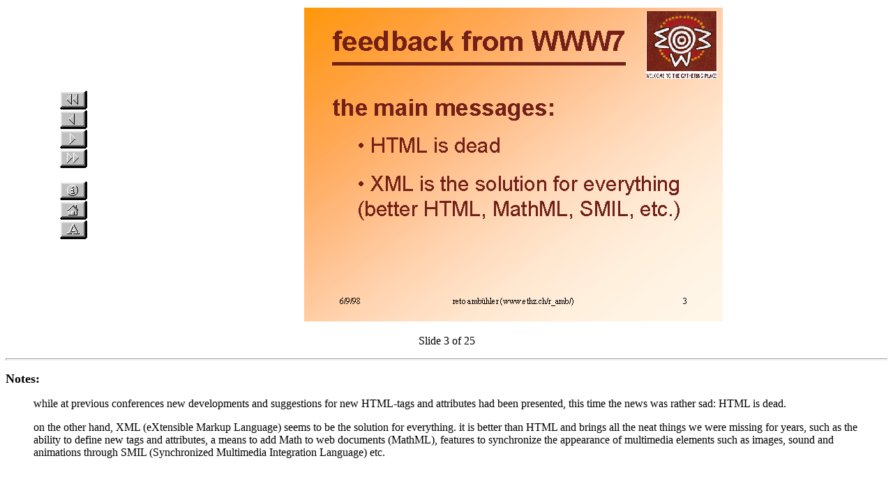

--- FILE ---
content_type: text/html
request_url: https://ambuehler.ethz.ch/presentations/feedback-WWW7/sld003.htm
body_size: 1785
content:
<HTML>
<HEAD>
  <meta name="GENERATOR" content="Microsoft Internet Assistant for Microsoft PowerPoint 97">
  <TITLE>the main messages:</TITLE> 
</HEAD>

<BODY>

  <CENTER>
    <TABLE WIDTH=100%> 
      <TR>
        <TD WIDTH=15% ALIGN=CENTER>
          <A HREF="sld001.htm"><IMG SRC="first.gif" BORDER=0 ALT="First"></A><BR> 
          <A HREF="sld002.htm"><IMG SRC="prev.gif" BORDER=0 ALT="Previous"></A><BR> 
          <A HREF="sld004.htm"><IMG SRC="next.gif" BORDER=0 ALT="Next"></A><BR> 
          <A HREF="sld025.htm"><IMG SRC="last.gif" BORDER=0 ALT="Last"></A><BR> 
          <BR> 
          <A HREF="index.htm"><IMG SRC="info.gif" BORDER=0 ALT="Index"></A><BR> 
          <A HREF="http://www.ra.ethz.ch/"><IMG SRC="home.gif" BORDER=0 ALT="Home"></A><BR> 
          <A HREF="tsld003.htm"><IMG SRC="text.gif" BORDER=0 ALT="Text"></A>
        </TD>
        <TD WIDTH=85% ALIGN=CENTER>
          <IMG SRC="img003.GIF" usemap="#Objmap" WIDTH=600 HEIGHT=450 BORDER=0>
        </TD>
      </TR>
    </TABLE>
    <P>Slide 3 of 25</P>
  </CENTER>
  <HR SIZE=3>
  <P>
    <Font size=4><STRONG>Notes:</FONT></STRONG>
  </P>
  <BLOCKQUOTE>
    <P>
      while at previous conferences new developments and suggestions for new HTML-tags and attributes had been presented,
      this time the news was rather sad: HTML is dead.
    </P>
    <P>
      on the other hand, XML (eXtensible Markup Language) seems to be the solution for everything. it is better than HTML
      and brings all the neat things we were missing for years, such as the ability to define new tags and attributes,
      a means to add Math to web documents (MathML), features to synchronize the appearance of multimedia elements such as images,
      sound and animations through SMIL (Synchronized Multimedia Integration Language) etc.
    </P> 
  </BLOCKQUOTE>


</Body>

</HTML>
